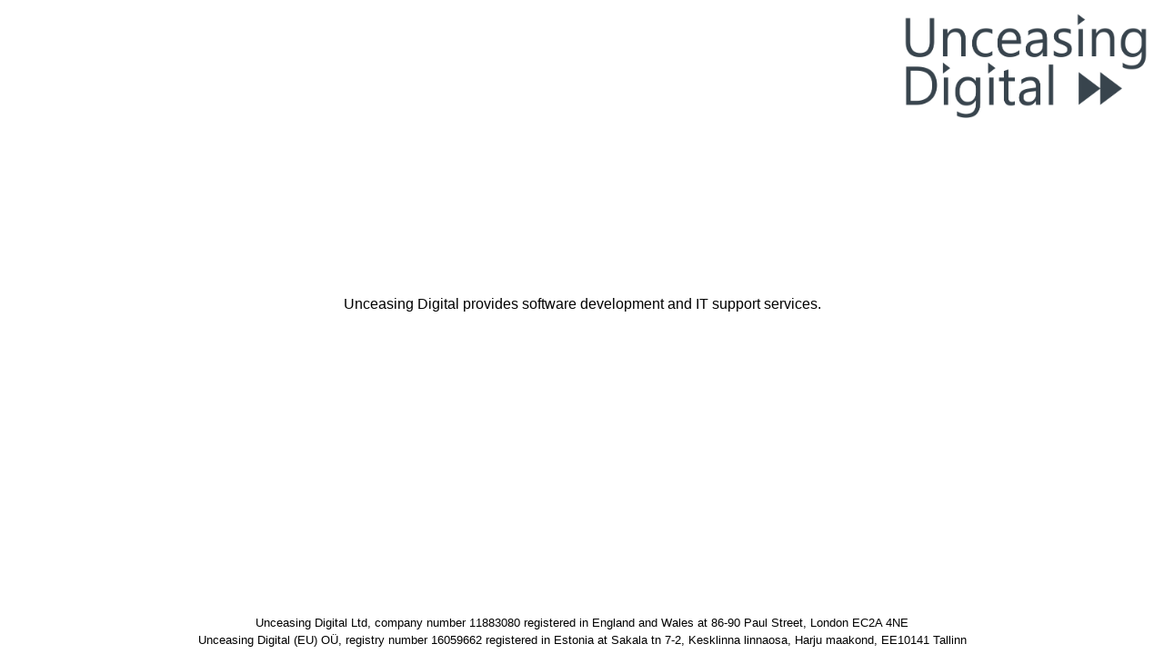

--- FILE ---
content_type: text/html
request_url: https://unceasing.dev/
body_size: 334
content:
<!DOCTYPE html>
<html lang="en-gb">
  <head>
    <meta charset="utf-8">
    <title>Unceasing Digital</title>
    <meta name="viewport" content="width=device-width, initial-scale=1">
    <link rel="stylesheet" href="style.css">
  </head>
  <body>
    <header>
      <h1>
        <img src="logo-blue.png" alt="Unceasing Digital" class="logo">
      </h1>
    </header>
    <main>
      <div>
        Unceasing Digital provides software development and IT support
        services.
      </div>
    </main>
    <footer>
      Unceasing Digital Ltd, company number 11883080 registered in England
      and Wales at 86-90 Paul Street, London EC2A 4NE<br>
      Unceasing Digital (EU) OÜ, registry number 16059662 registered in
      Estonia at Sakala tn 7-2, Kesklinna linnaosa, Harju maakond,
      EE10141 Tallinn
    </footer>
  </body>
</html>


--- FILE ---
content_type: text/css
request_url: https://unceasing.dev/style.css
body_size: 449
content:
body {
  font: 16px Arial, Helvetica, sans-serif;
}
main {
  position: fixed;
  top: 0;
  bottom: 50px;
  left: 0;
  right: 0;
  display: flex;
  justify-content: center;
  align-items: center;
  text-align: center;
}
footer {
  position: fixed;
  height: 50px;
  bottom: 0;
  left: 0;
  right: 0;
  display: flex;
  justify-content: center;
  align-items: center;
  font-size: 80%;
  text-align: center;
  line-height: 1.5;
}
.logo {
  position: fixed;
  width: 284px;
  height: 124px;
  top: 10px;
  right: 10px;
}
iframe#check {
  border: none;
  margin: 50px auto;
  width: 100%;
  max-width: 600px;
  height: 70px;
}
